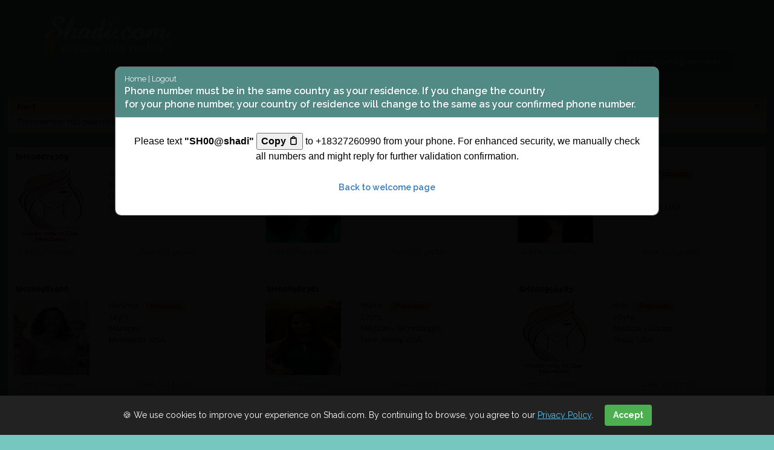

--- FILE ---
content_type: text/html
request_url: https://www.shadi.com/dashboard.php?page=profile&user_id=6299106
body_size: -91
content:
<script>window.location='/index.php?page=profile&user_id=6299106';</script>

--- FILE ---
content_type: text/html
request_url: https://www.shadi.com/index.php?page=profile&user_id=6299106
body_size: 11734
content:
<!DOCTYPE html>
<html lang="en">
<head><meta http-equiv="Content-Type" content="text/html; charset=utf-8">

<meta name="abstract" content="Indian Matrimonial Services from Shadi - Shadi.com is World's oldest online Matrimonial Portal for Indian Singles." />
<meta name="Author" content="Shadi Matrimonial Team" />
<meta name="copyright" content="Shadi.com Matrimonials" />
<!-- Mobile Meta -->
<link rel="manifest" href="manifest.json">

<meta name="viewport" content="width=device-width, initial-scale=1, maximum-scale=1">
<link rel="canonical" href="https://www.shadi.com/index.php?page=profile&user_id=6299106" /> 
<meta name="google-site-verification" content="tsBLxjqos1g30WlXuEs7ZsUWadnPmaV2qbhum67Y5XE" />
<!-- Global site tag (gtag.js) - Google Analytics -->
<script async src="https://www.googletagmanager.com/gtag/js?id=G-HX2SGEVDPW"></script>
<script>
  window.dataLayer = window.dataLayer || [];
  function gtag(){dataLayer.push(arguments);}
  gtag('js', new Date());

  gtag('config', 'G-HX2SGEVDPW');
</script>


<!-- CSS StyleSheets -->
<link href='https://fonts.googleapis.com/css?family=Raleway:400,100,200,300,500,600,700,800,900' rel='stylesheet' type='text/css'>

<link rel="stylesheet" href="https://www.shadi.com/assets/css/assets.css">
<link rel="stylesheet" href="https://www.shadi.com/assets/css/style.css">
<link id="theme_css" rel="stylesheet" href="https://www.shadi.com/assets/css/light.css">
<!-- REVOLUTION SLIDER STYLES -->
<link rel="stylesheet" href="https://www.shadi.com/assets/revolution/fonts/pe-icon-7-stroke/css/pe-icon-7-stroke.css" type="text/css">
<link rel="stylesheet" href="https://www.shadi.com/assets/revolution/css/settings.css" type="text/css">
<link rel="stylesheet" href="https://www.shadi.com/assets/revolution/css/layers.css" type="text/css">
<link rel="stylesheet" href="https://www.shadi.com/assets/revolution/css/navigation.css" type="text/css">
<!--[if lt IE 9]>
<script type="text/javascript" src="assets/js/html5.js"></script>
<![endif]-->
<!-- Skin CSS file -->
<link id="skin_css" rel="stylesheet" href="https://www.shadi.com/assets/css/skins/default.css">
<style>
.top-search h2{margin:0 0 1px !important;font-size:12px;padding:5px;text-decoration:none;}
#godaddy-security-badge{left:0px;min-height:44px !important;width:100%  !important;min-width:100%  !important;position:relative !important;}
/* ================= Mobile (Portrait) < 767px ================= */
@media only screen and (max-width: 767px) {
/* ================= Logo and Main menu ================= */
#showemailbtn{text-align:center;}
#showgmailbtn{text-align:center;padding-left:29%;}
#showfbbtn{text-align:center;}
.srch_from_mobile {margin-top:230px;}
.responsive-nav {position: relative;right: 0;top: 0;width: 100%;display: block;}
.f-right,.top-search{display: block !important;}
.top-search .search-box {display: block;left: 28%;top: 35%;width: 93%;}
#srch_slide{margin-top: 0px !important;height:700px;}
.mobile_hide{display:none !important;}
.top-head.header-8 .top-search > a, .top-head.header-8 .top-cart > a{margin-top:0px !important;}
.top-btn {padding-top:0px !important;padding-bottom: 5px !important;}
.nav_manu{display: none !important;}
}
</style>
<meta name="twitter:card" content="summary">
<meta name="twitter:site" content="@shadidotcom">
<meta name="twitter:creator" content="@bshadidotcom">
<meta name="twitter:description" content="View my complete profile on Shadi.com">
<meta name="twitter:image:src" content="https://www.shadi.com/imagehandler.php?f=6299106.jpg&t=1">
<meta property="og:image:width" content="227" />
<meta property="og:image:height" content="320" />
<meta property="og:image" content="https://www.shadi.com/imagehandler.php?f=6299106.jpg&t=1"/>

<script type="application/ld+json">
		{
			"@context": "https://schema.org",
			"@type": "WebPage",
			"name": "index.php?page=profile&user_id=6299106",			
			"URL": "https://www.shadi.com/index.php?page=profile&user_id=6299106",
			"publisher": {
				"@type": "Organization",
				"name": "Shadi.com"
			}		
		}
		</script><!--<meta name="facebook-domain-verification" content="6sic5js4rwsns8t1upum6bxyy5gk36" />-->
</head>
<body>
<div class="pageWrapper">
<!-- top bar start -->
<!-- top bar end -->
<!-- Load Google API -->
<header class="top-head header-8" data-sticky="false"><div class="container">
<!-- Logo start -->
<div class="logo">
<a alt="Shadi the orignal site for matchmaking" title="Shadi the orignal site for matchmaking" href="https://www.shadi.com/"><img title="shadi&reg; logo" alt="shadi&reg; logo" src="https://www.shadi.com/assets/images/logo-org.png" /></a>
</div>
<!-- Logo end -->
<div class="f-right">
<div class="f-right responsive-nav nav_manu">
<!-- top navigation menu start -->
<nav class="top-nav"><ul id="sddm">
<li><a alt="About us" title="About us" href="https://www.shadi.com/aboutus">About Us</a></li>
<li><a alt="Search option" title="Search option" href="https://www.shadi.com/search_options">Search Options</a></li>
<li><a alt="Membership" title="Membership" href="https://www.shadi.com/membership_packages.htm" class="reg-down1">Membership Packages</a></li>
<li><a alt="Policy" title="Policy" href="https://www.shadi.com/privacy-policy">Privacy Policy</a></li>
<li><a alt="FAQ" title="FAQ" href="https://www.shadi.com/FAQ">Contact us / FAQ</a></li>
<li><a alt="Member login" title="Member login" href="https://www.shadi.com/login.htm">Member Login</a></li></ul>
</nav>
<!-- top navigation menu end -->
<div class="f-right">
<!-- top search start -->
<!--<div class="top-search"><a href="#" alt="login" title="Login to begin" class="main-bg shape sm" style="background-color:#528b86;">LOGIN</a>-->
<div class="top-search"><a href="#" class="main-bg shape sm" onclick="focuson()" style="width:190px;background-color:#528b86;">Login existing member</a>
<div class="search-box" style="display: none;"><a alt="Close" title="Close" href="#" class="close-srch fa fa-times">X</a>
<div class="srch_frm">
<p class="help-block">&nbsp;</p>
<form id="frmIndex" name="frmIndex" method="post" action="https://www.shadi.com/login.htm" >
<div class="control-group form-group">
<div class="controls">
<input required style="width:96%;font-size: 16px;font-weight: bold;color: #000;" name="user_login_email" type="email" class="form-control" id="email" placeholder="Email Address">
<p class="help-block"></p>
</div>
</div>
<div class="control-group form-group">
<div class="controls">
<i class="fa fa-eye fa-eye-slash" title="Show password" id="togglePassword" style="cursor: pointer;position: absolute;right: 17px;top: 120px;"></i>
<input required style="text-transform:none !important;;width:96%;font-size: 16px;font-weight: bold;color: #000;" name="user_login_pass" type="password" class="form-control" id="password" placeholder="Password">
<p class="help-block"></p>
</div>
</div>
<div class="row">
<div class="col-md-12">
<button name="submit" style="width:106px;" type="submit" value="Sign in" class="btn btn-primary">Sign in</button>
<span style="display:block;"><br /><br />
<a alt="Forgot your passowrd" title="Forgot your password" href="https://www.shadi.com/forgot_password.htm">Forgot your password?</a>
</span>
</div>
</div>
</div>
</div>
</form>
</div>
<!-- top search end -->
<!-- cart start -->
<div style="display:none;" class="top-btn"><a title="Register to shadi" alt="Register" href="https://www.shadi.com/register.htm?token_url=NTNiMWU2MzZlMWY4NjdiNjRkN2VhOTA3YTA4NzVmZWU" class="dark-bg shape sm">SIGNUP</a></div>
<!-- cart end -->
</div>
</div>
</div>
</header><div id="contentWrapper">
﻿<style>
.profile_detail_block a{display:block;padding-top:5px;padding-bottom:5px;}
.social-circle a{border-radius: 50%;padding: 2px;color: #fff;display: inline-block;padding: 10px;font-size: 26px;width: 45px;height: 45px;}
iframe{display:block !important;margin: 0px !important;}
.profile_icons_text{border-radius:4px;float: left; text-align: center; width: 187px; height: 90px; border: solid 1px #D0D0D0; margin: 31px;padding-top: 1%;}
.left-like-exp{text-align:right;}
.icon-new{position: absolute;margin-top: -36px;margin-left: 80px;}
#b6 {color:#fff;font-weight:bold;border: solid 1px;padding-left: 4px;padding-right: 4px;border-radius: 7px;}
#b7 {color:#fff;font-weight:bold; border: solid 1px;padding-left: 4px;padding-right: 4px;border-radius: 7px;}
.msg-box{position:absolute;left:30%;top:50%;}
/* ================= Mobile (Portrait) < 767px ================= */
    @media only screen and (max-width: 767px) {
        /* ================= Logo and Main menu ================= */
		.col-md-9,.col-md-8, .col-md-3{padding-top:1px !important;padding-bottom:5px !important;padding-left:15px !important;padding-right:15px !important;}
		.icon-new{position: absolute;margin-top: -80px;margin-left: 130px;}
		.pagination {float:none !important;}
		.bottom-border-round {width:100%;}
		.bottom-border-round a {display:block !important;width:100%;}
		.mobile_cell_icon {text-align:center;padding:0px !important;}
		.mobile_cell_icon img{width:48% !important;}
        .right_pan, .left_pan{width:100%; padding: 0px;}
		#b8,#b9,#b11{display:block;}
        tr {width:100%;display: inline-block;}
        th {width:100%;display: inline-block;}
        td {width:100%;display: inline-block; font-weight: bold;}
        .t2{width:100% !important;padding:0px !important;}
        .s_name{width:100%;padding:0px !important;}
		.left-like-exp{text-align:center;;}
		.tooltip-p .tooltiptext-p {visibility: visible !important;width: 220px;background-color: black;color: #fff;background:#40918A;text-align: center;border-radius: 6px;padding: 5px !important;position: relative !important;z-index: 1;bottom: 100%;left: 0% !important;margin-left: 0px !important;opacity: 1 !important;display:inline-block;}
		.hideInMobile{display:none;}	
		.msg-box{position:absolute;left:0%;top:40%;}

    }
.modal-backdrop{display:none;}
</style>
<style>
.tooltip-p {
  position: relative;
  display: inline-block;
}

.tooltip-p .tooltiptext-p {
  visibility: hidden;
  width: 120px;
  background-color: black;
  color: #fff;
  background:#40918A;
  text-align: center;
  border-radius: 6px;
  padding: 5px 0;
  position: absolute;
  z-index: 1;
  bottom: 100%;
  left: 50%;
  margin-left: -60px;
  margin-bottom: 5px;
  
  /* Fade in tooltip - takes 1 second to go from 0% to 100% opac: */
  opacity: 0;
  transition: opacity 1s;
}

.tooltip-p:hover .tooltiptext-p {
  visibility: visible;
  opacity: 1;
}
</style>
<div id="fb-root"></div>
<script>(function(d, s, id) {
var js, fjs = d.getElementsByTagName(s)[0];
if (d.getElementById(id)) return;
js = d.createElement(s); js.id = id;
js.src = "//connect.facebook.net/en_US/sdk.js#xfbml=1&appId=1676901649202490&version=v2.0";
fjs.parentNode.insertBefore(js, fjs);
}(document, 'script', 'facebook-jssdk'));</script>
<div id="content">
<style>
@media only screen and (max-width: 767px) {
        /* ================= Logo and Main menu ================= */
#dlResult td{display:block;}
}
table {border:0px;}
table tr{border:0px;}
table td{border:0px;}
</style>
    <table width="100%" cellpadding="0" cellspacing="0">
    <tr>
      <td rowspan="4">&nbsp;</td>
      <td width="98%" valign="middle"><br></td>
      <td rowspan="4" valign="bottom">&nbsp;</td>
    </tr>
    <tr>
      <td>
      
      <table id="ctrlMessage_tblMain" width="70%" align="center" border="0" cellpadding="0" cellspacing="0" style="background-color:#FFE064;" class="ctrlShadow">
	<tr>
		<td>
	<table border="0" width="100%" align="center" cellpadding="0" cellspacing="0">
		<tr valign="top" align="left">
			<td width="8" height="20"></td>
			<td valign="middle"><b>
		  <span id="ctrlMessage_lblHeading" style="font-size:12px;font-weight:bold;">Alert</span></b></td>
			<td align="right" width="4" valign="middle">
        		<a href="#" onclick="document.getElementById('ctrlMessage_tblMain').style.display='none';" class="black_12_RO" style="text-decoration:none;outline:none;">&#10006;</a>&nbsp;</td>
		</tr>
		

		<tr>
		  <td>&nbsp;</td>
		  <td colspan="2" align="left" valign="top" style="padding:4px;">
			  <span id="ctrlMessage_lblMsg" style="color:Black;">This member has been deleted but other similar profiles can be seen below:
</span></td>
		</tr>
	</table>
</td>
	</tr>
</table>
      
      </td>
    </tr>
    <tr>
      <td align="center">&nbsp;</td>
    </tr>
    <tr>
      <td align="center">
      
      <table id="dlResult" cellspacing="2" cellpadding="4" border="0" style="border-width:0px;">
      <tr>
              <td valign="top">
           <table width="220" cellpadding="0" cellspacing="0">
              <tr>
                <td width="80%" align="left" valign="middle" class="pink_15" >&nbsp;
                    <span id="dlResult_ctl06_lblUID" style="font-weight:bold;">SH006674309</span></td>
                <td width="20%" align="left" valign="middle" class="pink_15" >&nbsp;</td>
              </tr>
              <tr>
                <td width="78" colspan="2" align="left" valign="top" ><table height="108" border="0" cellpadding="0" cellspacing="0">
                    <tr>
                      <td align="left" valign="top"><table border="0" cellpadding="3" cellspacing="0">
                          <tr>
                            <td width="36%" align="left" valign="top"><img src='https://www.shadi.com/imagehandler.php?f=1' width="125" height="125" alt="Arpita" /></td>
                            <td width="56%" height="80" colspan="2" valign="top"><span id="dlResult_ctl06_lblName">Arpita</span>,
                &nbsp;
                                <img src="https://www.shadi.com/images/v9/premium-member.jpg" id="dlResult_ctl00_imgPremium" />
                                <br />
                <span id="dlResult_ctl06_lblAge">25</span>yrs,<br />
                <span id="dlResult_ctl06_lblOccupation">Others</span>,<br />
                <span id="dlResult_ctl06_lblState">Pennsylvania, </span>
                <span id="dlResult_ctl06_lblCountry">USA</span>
                            </td>
                          </tr>
                          <tr>
                            <td width="100%" colspan="3" align="left" valign="middle"><table width="210" border="0" cellpadding="3" cellspacing="0">
                              <tr>
                                <td width="1" align="left" valign="top"><img src="https://www.shadi.com/images/V4/Fav-Star-Icon.jpg" width="18" height="14" /></td>
                                <td align="left"><a id="dlResult_ctl06_lbAddToFavs" class="pink_12_RO" href="https://www.shadi.com/dashboard.php?page=advance_search_result&msg=add_to_favorites&id=6674309">Add to Favorites</a></td>
                                <td align="left"><a id="dlResult_ctl06_lbViewProfile" title="View full profile..." class="pink_12_RO" href="https://www.shadi.com/profile/sh006674309.htm">View full profile</a></td>
                              </tr>
                            </table></td>
                          </tr>
                      </table></td>
                    </tr>
                </table></td>
              </tr>
            </table>
            <table>
              <tr height="10">
                <td>&nbsp;</td>
              </tr>
            </table>
          </td>
                  <td valign="top">
           <table width="220" cellpadding="0" cellspacing="0">
              <tr>
                <td width="80%" align="left" valign="middle" class="pink_15" >&nbsp;
                    <span id="dlResult_ctl06_lblUID" style="font-weight:bold;">SH005011117</span></td>
                <td width="20%" align="left" valign="middle" class="pink_15" >&nbsp;</td>
              </tr>
              <tr>
                <td width="78" colspan="2" align="left" valign="top" ><table height="108" border="0" cellpadding="0" cellspacing="0">
                    <tr>
                      <td align="left" valign="top"><table border="0" cellpadding="3" cellspacing="0">
                          <tr>
                            <td width="36%" align="left" valign="top"><img src='https://www.shadi.com/imagehandler.php?f=5011117.jpg&t=1' width="125" height="125" alt="NIRZARI" /></td>
                            <td width="56%" height="80" colspan="2" valign="top"><span id="dlResult_ctl06_lblName">Nirzari</span>,
                &nbsp;
                                <img src="https://www.shadi.com/images/v9/premium-member.jpg" id="dlResult_ctl00_imgPremium" />
                                <br />
                <span id="dlResult_ctl06_lblAge">25</span>yrs,<br />
                <span id="dlResult_ctl06_lblOccupation">Medical - Doctor</span>,<br />
                <span id="dlResult_ctl06_lblState">Pennsylvania, </span>
                <span id="dlResult_ctl06_lblCountry">USA</span>
                            </td>
                          </tr>
                          <tr>
                            <td width="100%" colspan="3" align="left" valign="middle"><table width="210" border="0" cellpadding="3" cellspacing="0">
                              <tr>
                                <td width="1" align="left" valign="top"><img src="https://www.shadi.com/images/V4/Fav-Star-Icon.jpg" width="18" height="14" /></td>
                                <td align="left"><a id="dlResult_ctl06_lbAddToFavs" class="pink_12_RO" href="https://www.shadi.com/dashboard.php?page=advance_search_result&msg=add_to_favorites&id=5011117">Add to Favorites</a></td>
                                <td align="left"><a id="dlResult_ctl06_lbViewProfile" title="View full profile..." class="pink_12_RO" href="https://www.shadi.com/profile/sh005011117.htm">View full profile</a></td>
                              </tr>
                            </table></td>
                          </tr>
                      </table></td>
                    </tr>
                </table></td>
              </tr>
            </table>
            <table>
              <tr height="10">
                <td>&nbsp;</td>
              </tr>
            </table>
          </td>
                  <td valign="top">
           <table width="220" cellpadding="0" cellspacing="0">
              <tr>
                <td width="80%" align="left" valign="middle" class="pink_15" >&nbsp;
                    <span id="dlResult_ctl06_lblUID" style="font-weight:bold;">SH004584713</span></td>
                <td width="20%" align="left" valign="middle" class="pink_15" >&nbsp;</td>
              </tr>
              <tr>
                <td width="78" colspan="2" align="left" valign="top" ><table height="108" border="0" cellpadding="0" cellspacing="0">
                    <tr>
                      <td align="left" valign="top"><table border="0" cellpadding="3" cellspacing="0">
                          <tr>
                            <td width="36%" align="left" valign="top"><img src='https://www.shadi.com/imagehandler.php?f=4584713.jpg&t=1' width="125" height="125" alt="namrata" /></td>
                            <td width="56%" height="80" colspan="2" valign="top"><span id="dlResult_ctl06_lblName">Namrata</span>,
                &nbsp;
                                <img src="https://www.shadi.com/images/v9/premium-member.jpg" id="dlResult_ctl00_imgPremium" />
                                <br />
                <span id="dlResult_ctl06_lblAge">30</span>yrs,<br />
                <span id="dlResult_ctl06_lblOccupation">Scientist</span>,<br />
                <span id="dlResult_ctl06_lblState">Pennsylvania, </span>
                <span id="dlResult_ctl06_lblCountry">USA</span>
                            </td>
                          </tr>
                          <tr>
                            <td width="100%" colspan="3" align="left" valign="middle"><table width="210" border="0" cellpadding="3" cellspacing="0">
                              <tr>
                                <td width="1" align="left" valign="top"><img src="https://www.shadi.com/images/V4/Fav-Star-Icon.jpg" width="18" height="14" /></td>
                                <td align="left"><a id="dlResult_ctl06_lbAddToFavs" class="pink_12_RO" href="https://www.shadi.com/dashboard.php?page=advance_search_result&msg=add_to_favorites&id=4584713">Add to Favorites</a></td>
                                <td align="left"><a id="dlResult_ctl06_lbViewProfile" title="View full profile..." class="pink_12_RO" href="https://www.shadi.com/profile/sh004584713.htm">View full profile</a></td>
                              </tr>
                            </table></td>
                          </tr>
                      </table></td>
                    </tr>
                </table></td>
              </tr>
            </table>
            <table>
              <tr height="10">
                <td>&nbsp;</td>
              </tr>
            </table>
          </td>
          </tr><tr>        <td valign="top">
           <table width="220" cellpadding="0" cellspacing="0">
              <tr>
                <td width="80%" align="left" valign="middle" class="pink_15" >&nbsp;
                    <span id="dlResult_ctl06_lblUID" style="font-weight:bold;">SH006961906</span></td>
                <td width="20%" align="left" valign="middle" class="pink_15" >&nbsp;</td>
              </tr>
              <tr>
                <td width="78" colspan="2" align="left" valign="top" ><table height="108" border="0" cellpadding="0" cellspacing="0">
                    <tr>
                      <td align="left" valign="top"><table border="0" cellpadding="3" cellspacing="0">
                          <tr>
                            <td width="36%" align="left" valign="top"><img src='https://www.shadi.com/imagehandler.php?f=6961906.jpg&t=1' width="125" height="125" alt="Harshita" /></td>
                            <td width="56%" height="80" colspan="2" valign="top"><span id="dlResult_ctl06_lblName">Harshita</span>,
                &nbsp;
                                <img src="https://www.shadi.com/images/v9/premium-member.jpg" id="dlResult_ctl00_imgPremium" />
                                <br />
                <span id="dlResult_ctl06_lblAge">32</span>yrs,<br />
                <span id="dlResult_ctl06_lblOccupation">Manager</span>,<br />
                <span id="dlResult_ctl06_lblState">Minnesota, </span>
                <span id="dlResult_ctl06_lblCountry">USA</span>
                            </td>
                          </tr>
                          <tr>
                            <td width="100%" colspan="3" align="left" valign="middle"><table width="210" border="0" cellpadding="3" cellspacing="0">
                              <tr>
                                <td width="1" align="left" valign="top"><img src="https://www.shadi.com/images/V4/Fav-Star-Icon.jpg" width="18" height="14" /></td>
                                <td align="left"><a id="dlResult_ctl06_lbAddToFavs" class="pink_12_RO" href="https://www.shadi.com/dashboard.php?page=advance_search_result&msg=add_to_favorites&id=6961906">Add to Favorites</a></td>
                                <td align="left"><a id="dlResult_ctl06_lbViewProfile" title="View full profile..." class="pink_12_RO" href="https://www.shadi.com/profile/sh006961906.htm">View full profile</a></td>
                              </tr>
                            </table></td>
                          </tr>
                      </table></td>
                    </tr>
                </table></td>
              </tr>
            </table>
            <table>
              <tr height="10">
                <td>&nbsp;</td>
              </tr>
            </table>
          </td>
                  <td valign="top">
           <table width="220" cellpadding="0" cellspacing="0">
              <tr>
                <td width="80%" align="left" valign="middle" class="pink_15" >&nbsp;
                    <span id="dlResult_ctl06_lblUID" style="font-weight:bold;">SH006961381</span></td>
                <td width="20%" align="left" valign="middle" class="pink_15" >&nbsp;</td>
              </tr>
              <tr>
                <td width="78" colspan="2" align="left" valign="top" ><table height="108" border="0" cellpadding="0" cellspacing="0">
                    <tr>
                      <td align="left" valign="top"><table border="0" cellpadding="3" cellspacing="0">
                          <tr>
                            <td width="36%" align="left" valign="top"><img src='https://www.shadi.com/imagehandler.php?f=6961381.jpg&t=1' width="125" height="125" alt="Mansi" /></td>
                            <td width="56%" height="80" colspan="2" valign="top"><span id="dlResult_ctl06_lblName">Mansi</span>,
                &nbsp;
                                <img src="https://www.shadi.com/images/v9/premium-member.jpg" id="dlResult_ctl00_imgPremium" />
                                <br />
                <span id="dlResult_ctl06_lblAge">27</span>yrs,<br />
                <span id="dlResult_ctl06_lblOccupation">Medical - Technologist</span>,<br />
                <span id="dlResult_ctl06_lblState">New Jersey, </span>
                <span id="dlResult_ctl06_lblCountry">USA</span>
                            </td>
                          </tr>
                          <tr>
                            <td width="100%" colspan="3" align="left" valign="middle"><table width="210" border="0" cellpadding="3" cellspacing="0">
                              <tr>
                                <td width="1" align="left" valign="top"><img src="https://www.shadi.com/images/V4/Fav-Star-Icon.jpg" width="18" height="14" /></td>
                                <td align="left"><a id="dlResult_ctl06_lbAddToFavs" class="pink_12_RO" href="https://www.shadi.com/dashboard.php?page=advance_search_result&msg=add_to_favorites&id=6961381">Add to Favorites</a></td>
                                <td align="left"><a id="dlResult_ctl06_lbViewProfile" title="View full profile..." class="pink_12_RO" href="https://www.shadi.com/profile/sh006961381.htm">View full profile</a></td>
                              </tr>
                            </table></td>
                          </tr>
                      </table></td>
                    </tr>
                </table></td>
              </tr>
            </table>
            <table>
              <tr height="10">
                <td>&nbsp;</td>
              </tr>
            </table>
          </td>
                  <td valign="top">
           <table width="220" cellpadding="0" cellspacing="0">
              <tr>
                <td width="80%" align="left" valign="middle" class="pink_15" >&nbsp;
                    <span id="dlResult_ctl06_lblUID" style="font-weight:bold;">SH006959463</span></td>
                <td width="20%" align="left" valign="middle" class="pink_15" >&nbsp;</td>
              </tr>
              <tr>
                <td width="78" colspan="2" align="left" valign="top" ><table height="108" border="0" cellpadding="0" cellspacing="0">
                    <tr>
                      <td align="left" valign="top"><table border="0" cellpadding="3" cellspacing="0">
                          <tr>
                            <td width="36%" align="left" valign="top"><img src='https://www.shadi.com/imagehandler.php?f=1' width="125" height="125" alt="Kriti" /></td>
                            <td width="56%" height="80" colspan="2" valign="top"><span id="dlResult_ctl06_lblName">Kriti</span>,
                &nbsp;
                                <img src="https://www.shadi.com/images/v9/premium-member.jpg" id="dlResult_ctl00_imgPremium" />
                                <br />
                <span id="dlResult_ctl06_lblAge">26</span>yrs,<br />
                <span id="dlResult_ctl06_lblOccupation">Medical - Doctor</span>,<br />
                <span id="dlResult_ctl06_lblState">Texas, </span>
                <span id="dlResult_ctl06_lblCountry">USA</span>
                            </td>
                          </tr>
                          <tr>
                            <td width="100%" colspan="3" align="left" valign="middle"><table width="210" border="0" cellpadding="3" cellspacing="0">
                              <tr>
                                <td width="1" align="left" valign="top"><img src="https://www.shadi.com/images/V4/Fav-Star-Icon.jpg" width="18" height="14" /></td>
                                <td align="left"><a id="dlResult_ctl06_lbAddToFavs" class="pink_12_RO" href="https://www.shadi.com/dashboard.php?page=advance_search_result&msg=add_to_favorites&id=6959463">Add to Favorites</a></td>
                                <td align="left"><a id="dlResult_ctl06_lbViewProfile" title="View full profile..." class="pink_12_RO" href="https://www.shadi.com/profile/sh006959463.htm">View full profile</a></td>
                              </tr>
                            </table></td>
                          </tr>
                      </table></td>
                    </tr>
                </table></td>
              </tr>
            </table>
            <table>
              <tr height="10">
                <td>&nbsp;</td>
              </tr>
            </table>
          </td>
          </tr><tr>        <td valign="top">
           <table width="220" cellpadding="0" cellspacing="0">
              <tr>
                <td width="80%" align="left" valign="middle" class="pink_15" >&nbsp;
                    <span id="dlResult_ctl06_lblUID" style="font-weight:bold;">SH006958491</span></td>
                <td width="20%" align="left" valign="middle" class="pink_15" >&nbsp;</td>
              </tr>
              <tr>
                <td width="78" colspan="2" align="left" valign="top" ><table height="108" border="0" cellpadding="0" cellspacing="0">
                    <tr>
                      <td align="left" valign="top"><table border="0" cellpadding="3" cellspacing="0">
                          <tr>
                            <td width="36%" align="left" valign="top"><img src='https://www.shadi.com/imagehandler.php?f=6958491.jpg&t=1' width="125" height="125" alt="Asha" /></td>
                            <td width="56%" height="80" colspan="2" valign="top"><span id="dlResult_ctl06_lblName">Asha</span>,
                &nbsp;
                                <img src="https://www.shadi.com/images/v9/premium-member.jpg" id="dlResult_ctl00_imgPremium" />
                                <br />
                <span id="dlResult_ctl06_lblAge">31</span>yrs,<br />
                <span id="dlResult_ctl06_lblOccupation">IT Professional</span>,<br />
                <span id="dlResult_ctl06_lblState">Illinois, </span>
                <span id="dlResult_ctl06_lblCountry">USA</span>
                            </td>
                          </tr>
                          <tr>
                            <td width="100%" colspan="3" align="left" valign="middle"><table width="210" border="0" cellpadding="3" cellspacing="0">
                              <tr>
                                <td width="1" align="left" valign="top"><img src="https://www.shadi.com/images/V4/Fav-Star-Icon.jpg" width="18" height="14" /></td>
                                <td align="left"><a id="dlResult_ctl06_lbAddToFavs" class="pink_12_RO" href="https://www.shadi.com/dashboard.php?page=advance_search_result&msg=add_to_favorites&id=6958491">Add to Favorites</a></td>
                                <td align="left"><a id="dlResult_ctl06_lbViewProfile" title="View full profile..." class="pink_12_RO" href="https://www.shadi.com/profile/sh006958491.htm">View full profile</a></td>
                              </tr>
                            </table></td>
                          </tr>
                      </table></td>
                    </tr>
                </table></td>
              </tr>
            </table>
            <table>
              <tr height="10">
                <td>&nbsp;</td>
              </tr>
            </table>
          </td>
                  <td valign="top">
           <table width="220" cellpadding="0" cellspacing="0">
              <tr>
                <td width="80%" align="left" valign="middle" class="pink_15" >&nbsp;
                    <span id="dlResult_ctl06_lblUID" style="font-weight:bold;">SH006954090</span></td>
                <td width="20%" align="left" valign="middle" class="pink_15" >&nbsp;</td>
              </tr>
              <tr>
                <td width="78" colspan="2" align="left" valign="top" ><table height="108" border="0" cellpadding="0" cellspacing="0">
                    <tr>
                      <td align="left" valign="top"><table border="0" cellpadding="3" cellspacing="0">
                          <tr>
                            <td width="36%" align="left" valign="top"><img src='https://www.shadi.com/imagehandler.php?f=1' width="125" height="125" alt="Neha" /></td>
                            <td width="56%" height="80" colspan="2" valign="top"><span id="dlResult_ctl06_lblName">Neha</span>,
                &nbsp;
                                <img src="https://www.shadi.com/images/v9/premium-member.jpg" id="dlResult_ctl00_imgPremium" />
                                <br />
                <span id="dlResult_ctl06_lblAge">28</span>yrs,<br />
                <span id="dlResult_ctl06_lblOccupation">Software Profession</span>,<br />
                <span id="dlResult_ctl06_lblState">Indiana, </span>
                <span id="dlResult_ctl06_lblCountry">USA</span>
                            </td>
                          </tr>
                          <tr>
                            <td width="100%" colspan="3" align="left" valign="middle"><table width="210" border="0" cellpadding="3" cellspacing="0">
                              <tr>
                                <td width="1" align="left" valign="top"><img src="https://www.shadi.com/images/V4/Fav-Star-Icon.jpg" width="18" height="14" /></td>
                                <td align="left"><a id="dlResult_ctl06_lbAddToFavs" class="pink_12_RO" href="https://www.shadi.com/dashboard.php?page=advance_search_result&msg=add_to_favorites&id=6954090">Add to Favorites</a></td>
                                <td align="left"><a id="dlResult_ctl06_lbViewProfile" title="View full profile..." class="pink_12_RO" href="https://www.shadi.com/profile/sh006954090.htm">View full profile</a></td>
                              </tr>
                            </table></td>
                          </tr>
                      </table></td>
                    </tr>
                </table></td>
              </tr>
            </table>
            <table>
              <tr height="10">
                <td>&nbsp;</td>
              </tr>
            </table>
          </td>
                  <td valign="top">
           <table width="220" cellpadding="0" cellspacing="0">
              <tr>
                <td width="80%" align="left" valign="middle" class="pink_15" >&nbsp;
                    <span id="dlResult_ctl06_lblUID" style="font-weight:bold;">SH006949638</span></td>
                <td width="20%" align="left" valign="middle" class="pink_15" >&nbsp;</td>
              </tr>
              <tr>
                <td width="78" colspan="2" align="left" valign="top" ><table height="108" border="0" cellpadding="0" cellspacing="0">
                    <tr>
                      <td align="left" valign="top"><table border="0" cellpadding="3" cellspacing="0">
                          <tr>
                            <td width="36%" align="left" valign="top"><img src='https://www.shadi.com/imagehandler.php?f=2' width="125" height="125" alt="Anu" /></td>
                            <td width="56%" height="80" colspan="2" valign="top"><span id="dlResult_ctl06_lblName">Anu</span>,
                &nbsp;
                                <img src="https://www.shadi.com/images/v9/premium-member.jpg" id="dlResult_ctl00_imgPremium" />
                                <br />
                <span id="dlResult_ctl06_lblAge">26</span>yrs,<br />
                <span id="dlResult_ctl06_lblOccupation">Scientist</span>,<br />
                <span id="dlResult_ctl06_lblState">Indiana, </span>
                <span id="dlResult_ctl06_lblCountry">USA</span>
                            </td>
                          </tr>
                          <tr>
                            <td width="100%" colspan="3" align="left" valign="middle"><table width="210" border="0" cellpadding="3" cellspacing="0">
                              <tr>
                                <td width="1" align="left" valign="top"><img src="https://www.shadi.com/images/V4/Fav-Star-Icon.jpg" width="18" height="14" /></td>
                                <td align="left"><a id="dlResult_ctl06_lbAddToFavs" class="pink_12_RO" href="https://www.shadi.com/dashboard.php?page=advance_search_result&msg=add_to_favorites&id=6949638">Add to Favorites</a></td>
                                <td align="left"><a id="dlResult_ctl06_lbViewProfile" title="View full profile..." class="pink_12_RO" href="https://www.shadi.com/profile/sh006949638.htm">View full profile</a></td>
                              </tr>
                            </table></td>
                          </tr>
                      </table></td>
                    </tr>
                </table></td>
              </tr>
            </table>
            <table>
              <tr height="10">
                <td>&nbsp;</td>
              </tr>
            </table>
          </td>
          </tr><tr>      </table>
      </td>
    </tr>
</table>

<!--<script type="text/javascript" src="https://www.shadi.com/scripts/jquery.min.js" ></script>-->
</div>

<style>
.black_overlay{display: block;position: fixed;top:0%;left:0%;width: 100%;height:120%;background-color: black;z-index:1001;-moz-opacity:0.8;opacity:.80;filter: alpha(opacity=80);}
.white_content {display: block;position:absolute;top:25%;left:25%;width: 50%;min-height:50%;padding:0px;border:1px solid;background-color: none;z-index:1002;overflow: hidden;}
</style>
<style>
/*.top-head.sticky-nav{display:none;}*/
/*.top-nav{display:none;}*/

table{border:0px;margin-bottom:1px;}
td{border:0px;}
th, td, caption{padding:2px;}
/* ================= Mobile (Portrait) < 767px ================= */
@media only screen and (max-width: 767px) {
/* ================= Logo and Main menu ================= */
.example_cell_note{font-size:10px;line-height:12px;}
.floated-item{line-height:12px;margin:0px;}
.lbl_state_popup,.lbl_city_popup{display:inline-block !important;}
.cell_need_note{font-size:10px;}
#state_popup{width:147px;}
#city_popup{width:207px;}
}

</style>
<script>
    $(document).ready(function() {
      $('#copy-button').click(function() {
        var textToCopy = $('#text-to-copy').text();
        var tempTextarea = $('<textarea>');
        $('body').append(tempTextarea);
        tempTextarea.val(textToCopy).select();
        document.execCommand('copy');
        tempTextarea.remove();
      });
    });
  </script>
<div id="hideCellPopup" class="modal fade bs-example-modal-lg in" tabindex="-1" role="dialog" aria-labelledby="myLargeModalLabel" style="display: block;">
							  <div class="modal-dialog modal-lg">
							    <div class="modal-content">
							      <div class="modal-header t-left">
							        <a style="color:#fff;" href="https://www.shadi.com/welcome.htm">Home</a> | <a style="color:#fff;" href="https://www.shadi.com/logout.php?token_url=OTQyYmI1NDE0NDYzNGIyYmU2MGI4YjVkNDliODljOTk">Logout</a>
							        <h4 class="modal-title" id="gridSystemModalLabel">Phone number must be in the same country as your residence. If you change the country <br />for your phone number, your country of residence will change to the same as your confirmed phone number.</h4>
							      </div>
							      <div class="modal-body">
<p style="text-align:center;font-size: 14px; line-height: 140%;padding:10px;"><span style="font-family: Cabin, sans-serif; font-size: 16px; line-height: 22.4px;">
Please text <strong>"<span id="text-to-copy">SH00@shadi</span>"&nbsp;<button id="copy-button">Copy 📋</button></strong> to +18327260990 from your phone. For enhanced security, we manually check all numbers and might reply for further validation confirmation.</span></p>
<p style="text-align: center;"><a style="font-size: 14px;font-weight: 600;" href="welcome.htm?token_url=MGVkYzUzZTVjZTE0NWVjMTAwOGJiYWQyZWQzNTRlZGI">Back to welcome page</p>
<span style="display:none;font-faimly:arial;">

</span>
  
  
  							        </div>
							    </div>
							  </div>
							</div>
							<div class="modal-backdrop fade in"></div>
<div id="fade" style="opacity:.97 !important" class="black_overlay"></div>


<style>

/* ================= Mobile (Landscape) 480px - 767px ================= */
@media only screen and (min-width: 767px) and (max-width: 1023px) {
/* ================= Logo and Main menu ================= */





}
</style>


<script type="text/javascript">
var myWindow;

function openCenteredWindow(url) {
var width = 450;
var height = 550;
var left = parseInt((screen.availWidth/2) - (width/2));
var top = parseInt((screen.availHeight/2) - (height/2));
var windowFeatures = "width=" + width + ",height=" + height + ",status,resizable,left=" + left + ",top=" + top + "screenX=" + left + ",screenY=" + top;
myWindow = window.open(url, "subWind", windowFeatures);
}

$(document).ready(function(){
//stackBoxBlurImage( 'ImagePhoto', 'canvas', 20, false, 1);
//$("#ImagePhoto").remove();
//stackBoxBlurImage( 'bgimgtest', "circle", 10, false, 1 );
});
function emailmessage(msg){

msg = msg.replace("verified email address before you can communicate with other members", "verified email address before you can communicate with other members.&nbsp;<a target='_blank' href='marriage.php?page=confirm_mail&id='>Verify Email</a>");
msg = msg.replace("phone number first before contacting any member.", "phone number first before contacting any member.&nbsp;<a target='_blank' href='sms_activation.htm'>Verify Phone</a>");
msg = msg.replace("photo first before contacting any member.", "photo first before contacting any member.&nbsp;<a target='_blank' href='image_upload.htm'>Upload photo</a>");
msg_box('Alert!', ''+msg+'');
}
  $("#shareLinkedin").click( function() {

var dataString = 'share_on=3&user_id='+ ''+'&share_id='+ '6299106';	
  $.ajax({
	type: "POST",
	url: "https://www.shadi.com/socialSharing.php",
	data: dataString,
	cache: true,
	async: true,
	success: function(html){

	 } 
  });

      
 });
 $("#shareTwitter").click( function() {
  var dataString = 'share_on=2&user_id='+ ''+'&share_id='+ '6299106';	
  $.ajax({
	type: "POST",
	url: "https://www.shadi.com/socialSharing.php",
	data: dataString,
	cache: true,
	async: true,
	success: function(html){

	 } 
  });
 }); 

$("#shareFacebook").click( function() {
  var dataString = 'share_on=1&user_id='+ ''+'&share_id='+ '6299106';	
  $.ajax({
	type: "POST",
	url: "https://www.shadi.com/socialSharing.php",
	data: dataString,
	cache: true,
	async: true,
	success: function(html){

	 } 
  });
 }); 

 $("#shareGPlus").click( function() {
  var dataString = 'share_on=4&user_id='+ ''+'&share_id='+ '6299106';	
  $.ajax({
	type: "POST",
	url: "https://www.shadi.com/socialSharing.php",
	data: dataString,
	cache: true,
	async: true,
	success: function(html){

	 } 
  });
 }); 
 function showcellpassform(){
	 document.getElementById('divcellnumbershow').style.display = "block"; 
 }function showcellpassformP(){
	 document.getElementById('divcellnumbershowP').style.display = "block"; 
 }
function showcellpassformrs(uid){
var user_pass=document.getElementById('txtcellnumbershow').value;
var dataString = 'user_id=&user_pass='+ user_pass;	
  $.ajax({
	type: "POST",
	url: "https://www.shadi.com/getprofilepass.php",
	data: dataString,
	cache: true,
	async: true,
	success: function(html){
		//alert(html);
		if (html=="passtopass"){
			document.getElementById('showcellinfo').innerHTML="";
			document.getElementById('divcellnumbershow').style.display = "none"; 
			document.getElementById('viewconactinfo').style.display = "none"; 
			
		}else{
			document.getElementById('showcellinfo').innerHTML ="Password not matched";
		}
	 } 
  });
 }
function showcellcounter(uid,fid){
var dataString = 'user_id='+ uid +'&friend_id='+ fid;	
  $.ajax({
	type: "POST",
	url: "https://www.shadi.com/countcellofday.php",
	data: dataString,
	cache: true,
	async: true,
	success: function(html){
		if (html=="passtopass"){
			document.getElementById('showcellinfo').innerHTML="";
			document.getElementById('divcellnumbershow').style.display = "none"; 
			document.getElementById('viewconactinfo').style.display = "none"; 
			
		}else{
			document.getElementById('showcellinfo').innerHTML="<br /><span style='color:red;font-weight:bold;'>Please wait 24 hours before seeing any more contact details.</span>";
		}
	 } 
  });
 }

</script>
<!-- Footer start -->
<footer id="footWrapper"><div class="footer-middle">
<div class="container">
<div class="row">
<!-- main menu footer cell start -->
<div class="col-md-4 first">
<h3><strong>ABOUT</strong> SHADI&reg;</h3>
<p>
Shadi&reg;.com is a <a style="color:blue;" href="trademark">registered</a> and <a style="color:blue;" href="trademark">trademarked</a> corporation based in the USA. We are a leading international matchmaking company for singles globally. Through our  network we want to make the process of relationship  journey  relatively effortless. All profiles are checked manually with phone verification to ensure a safe environment for the users.
</p>
</div>
<div style="display:none;" >
<h3></h3>
<p>Unlike other sites, we have top notch infrastructure online which takes care of our member profiles. We have easy to navigate categories of countries, state, community, religion and
caste. This make it easy for those not too tech savvy and does not overwhelm them. Come now and join us, make you free profile and find your soulmate!</p>
</div>
<!-- main menu footer cell start -->
<!-- Our Friends footer cell start -->
<div class="col-md-2">
<h3>Need Help?</h3>
<ul class="menu-widget">
<li><a alt="Member login" title="Member login" href="https://www.shadi.com/login.htm">Member Login</a></li><li><a alt="Step by step insturctions" title="Step by step insturctions" href="https://www.shadi.com/step-by-step">Shadi&reg; 101</a></li>
<li><a alt="Signup" title="Signup" href="https://www.shadi.com/register.htm?token_url=MmVlODYyZmFkMzVmMWU2ZThiNjQ4YTJkNTQ0NGU2OGM">Sign Up</a></li>
<li style="display:none;"><a alt="Partner Search on Shaadi" title="Partner search" href="https://www.shadi.com/search_options">Partner Search</a></li>
<li><a alt="Shaadi FAQ" title="Member Support" href="https://www.shadi.com/FAQ">Member Support</a></li>
</ul>
</div>
<!-- Our Friends footer cell start -->
<div class="col-md-2">
<h3>Company</h3>
<ul class="menu-widget">
<li><a alt="About shadi.com" title="About us" href="https://www.shadi.com/aboutus">About Us</a></li>
<li><a alt="Blog Shaadi" title="tips" href="https://blog.shadi.com">Blog</a></li>
<li><a alt="helpfull tips" title="tips" href="https://www.shadi.com/helpful-tips">Helpful Tips</a></li>
<li><a alt="Submit your story" title="Story" href="https://www.shadi.com/submit_story.htm">Submit story</a></li>
<!--<li><a href="https://www.shadi.com/FAQ#query5">Refund Policy</a></li>-->
</ul>
</div>
<!-- Useful Links footer cell start -->
<div class="col-md-2">
<h3>Privacy & You</h3>
<ul class="menu-widget">
<li><a alt="Terms of use" title="Terms of use" href="https://www.shadi.com/terms">Terms of Use</a></li>
<li><a alt="Privacy Policy" title="Policy privacy" href="https://www.shadi.com/privacy-policy">Privacy Policy</a></li>
<li><a alt="Contact to shadi admin" title="Contact to shadi admin" href="https://www.shadi.com/FAQ">Contact Us</a></li>
</ul>
</div>
<!-- Useful Links footer cell start -->
<!-- Tags Cloud footer cell start -->
<div class="col-md-2 ">
<h3>More</h3>
<ul class="menu-widget">
<li style="display:none;"><a alt="Search" title="Advance Search" href="https://www.shadi.com/search_options">Advance Search</a></li>
<li><a alt="Search" title="Search Matches In Top Ranking Cities" href="https://www.shadi.com/top-ranking-citiies-shadi">Top Ranking Cities</a></li>
<li><a alt="Search" title="Parent Involved" href="https://www.shadi.com/parents_family">Parent Involved</a></li>
<li><a alt="Search" title="Intimate Cozy Wedding" href="https://www.shadi.com/intimate_cozy">Intimate Cozy Wedding</a></li>
<li><a alt="Site Map" title="Site Map" href="https://www.shadi.com/sitemap">Site Map</a></li>
</ul>
</div>
<!-- Tags Cloud footer cell start -->
</div>
</div>
</div>
<!-- footer bottom bar start -->
<div class="footer-bottom">
<div class="container">
<div class="row">
<!-- footer copyrights left cell -->
<div class="copyrights col-md-6 first">
<h3 style="margin-bottom:5px;color:#fff;" >Follow us on:</h3>
<ul style="float:left;">
<li style="float:left;padding-right:10px;"><a target="_blank" title="Facebook" data-hover="" alt="facebook" href="https://www.facebook.com/shadicom"><img src="https://www.shadi.com/assets/images/fb-logo-35x35.png" /></a></li>
<li style="float:left;padding-right:10px;"><a title="Instagram" alt="instagram" target="_blank" href="https://www.instagram.com/shadi_matrimonials/" ><img src="https://www.shadi.com/assets/images/instagram-logo-35x35.png" /></a></li>
<li style="float:left;padding-right:10px;"><a title="Twitter" alt="twiter" target="_blank" href="https://twitter.com/shadicom"><img src="https://www.shadi.com/assets/images/twitter-logo-35x35.png" /></a></li>
</ul>
</div>
<!-- footer social links right cell start -->
<div class="col-md-6 last" style="text-align:right;padding:5px;">
SHADI&reg; is a <a style="color:blue;" href="trademark">registered trademark</a> and should not be used without permission<br />
&copy; Copyrights Shadi.com 1997 - 2026. All rights reserved.&nbsp;<br />
<a href="/trademark"><img align="right" title="trademark USPTO.GOV Reg 3,374,700" alt="trademark USPTO.GOV Reg 3,374,700" src="https://www.shadi.com/assets/images/trademark-logo-white.png" /></a>
</div>
<!-- footer social links right cell end -->
</div>
</div>
</div>
<!-- footer bottom bar end -->
</footer><!-- Footer end -->
</div>
</div>
</div>
<!-- Back to top Link -->

<!----- Login box -------Start--->
		
<div class="modal fade bs-loginbox-modal-lg" tabindex="-1" role="dialog" aria-labelledby="myLargeModalLabel" style="display: none;">
    <div class="modal-dialog" style="max-width:370px;">
        <div class="modal-content">
            <div class="modal-header t-left">
                <button style="opacity:1 !important;" type="button" class="close" data-dismiss="modal" aria-label="Close">
                    <span aria-hidden="true"><img src="https://www.shadi.com/images/close1.png" width="20px"></span>
                </button>
                <h4 class="modal-title" id="gridSystemModalLabel">Join us.</h4>
            </div>
            <div id="divLoginBox" class="">
                <div class="row">

					 <div class="login-box-lg" style="float:right;background:#F3F3F3;">
					 <div class="login-inner shape">
						<form class="login-form" id="login-form" method="post" action="https://www.shadi.com/login.htm" autocomplete="off">
							<div class="form-input">
								<label class="main-color">UserName</label>
								<span class="fa fa-user main-color"></span>
								<input name="user_email" id="txtEmail1" required="required" class="form-control shape" type="text">
							</div>
							<div class="form-input">
								<label class="main-color">Password</label>
								<span class="fa fa-lock main-color"></span>
								<input name="user_pass" type="password" id="txtPassword1" class="form-control shape" required="required">
							</div>
							<div class="form-input">
								<input  id="submit" name="submit" value="Sign in" class="btn btn-lg btn-block main-bg shape" type="submit">
							</div>
						</form>
							<div class="login-links">
								<a href="forgot_password.htm">Forgot Password?</a><br /><i class="fa fa-circle main-color font-10"></i>&nbsp;&nbsp;&nbsp;<a href="https://www.shadi.com/register.htm">Create New Account</a>
							</div>

						
					</div>
					</div>
 

                </div>
            </div>
        </div>
    </div>
</div>

<!----- Login box -------End--->



<a id="to-top"><span class="fa fa-chevron-up shape main-bg"></span></a>

<!-- Load JS plugins file -->
<script type="text/javascript" src="https://www.shadi.com/assets/js/assets.min.js"></script><!-- SLIDER REVOLUTION -->
<script type="text/javascript" src="https://www.shadi.com/assets/revolution/js/jquery.themepunch.tools.min.js"></script><script type="text/javascript" src="https://www.shadi.com/assets/revolution/js/jquery.themepunch.revolution.min.js"></script><!-- SLIDER REVOLUTION 5.0 EXTENSIONS
(Load Extensions only on Local File Systems ! +
The following part can be removed on Server for On Demand Loading) -->
<script type="text/javascript" src="https://www.shadi.com/assets/revolution/js/extensions/revolution.extension.actions.min.js"></script><script type="text/javascript" src="https://www.shadi.com/assets/revolution/js/extensions/revolution.extension.carousel.min.js"></script><script type="text/javascript" src="https://www.shadi.com/assets/revolution/js/extensions/revolution.extension.kenburn.min.js"></script><script type="text/javascript" src="https://www.shadi.com/assets/revolution/js/extensions/revolution.extension.layeranimation.min.js"></script><script type="text/javascript" src="https://www.shadi.com/assets/revolution/js/extensions/revolution.extension.migration.min.js"></script><script type="text/javascript" src="https://www.shadi.com/assets/revolution/js/extensions/revolution.extension.navigation.min.js"></script><script type="text/javascript" src="https://www.shadi.com/assets/revolution/js/extensions/revolution.extension.parallax.min.js"></script><script type="text/javascript" src="https://www.shadi.com/assets/revolution/js/extensions/revolution.extension.slideanims.min.js"></script><script type="text/javascript" src="https://www.shadi.com/assets/revolution/js/extensions/revolution.extension.video.min.js"></script>
<!-- END SLIDER REVOLUTION 5.0 EXTENSIONS --><script type="text/javascript">
var tpj=jQuery;
var revapi110;
tpj(window).load(function() {
if(tpj("#slider").revolution == undefined){
revslider_showDoubleJqueryError("#slider");
}else{
revapi110 = tpj("#slider").show().revolution({
sliderType:"hero",
jsFileLocation:"../../revolution/js/",
sliderLayout:"fullwidth",
dottedOverlay:"none",
delay:2000,
navigation: {
},
responsiveLevels:[1240,1024,778,778],
gridwidth:[1240,1024,778,480],
gridheight:[450,350,250,200],
lazyType:"none",
parallax: {
type:"mouse",
origo:"slidercenter",
speed:2000,
levels:[2,3,4,5,6,7,12,16,10,50],
},
shadow:0,
spinner:"on",
autoHeight:"off",
fullScreenAlignForce:"off",
fullScreenOffsetContainer: "",
fullScreenOffset: "60px",
disableProgressBar:"off",
hideThumbsOnMobile:"off",
hideSliderAtLimit:5,
hideCaptionAtLimit:0,
hideAllCaptionAtLilmit:0,
debugMode:false,
fallbacks: {
simplifyAll:"off",
disableFocusListener:false,
}
});


// CHANGE THE API REFERENCE, AND THE ELEMENTS YOU WISH TO BLUR / UNBLUR
// SET START BLUR FACTOR, END BLUR FACTOR AND

var api = revapi110,
ElementsToBlur = api.find('.toblur.tp-caption'),
ElementsToUnBlur = api.find('.tounblur.tp-caption'),
UnBlurFactor = 2,
UnBlurStart = 3,
UnBlurEnd = 0,
BlurStart = 0,
BlurEnd = 5,
BlurFactor = 2,
blurCall = new Object();


// SOME CODE FOR BLUR AND UNBLUR ELEMENTS
// EXTEND THE REVOLUTION SLIDER FUNCTION
// CHANGE ONLY IF YOU KNOW WHAT YOU DO

blurCall.inmodule = "parallax";
blurCall.atposition = "start";
blurCall.callback = function() {
var proc = api.revgetparallaxproc(),
blur = UnBlurStart+(proc*UnBlurStart*UnBlurFactor)+UnBlurEnd,
nblur = Math.abs(proc*BlurEnd*BlurFactor)+BlurStart;

blur = blur<UnBlurEnd?UnBlurEnd:blur;
nblur = nblur>BlurEnd?BlurEnd:nblur;

ElementsToUnBlur = jQuery(ElementsToUnBlur.selector);
punchgs.TweenLite.set(ElementsToUnBlur,{'-webkit-filter':'blur('+(blur)+'px)', 'filter':'blur('+(blur)+'px)'});
punchgs.TweenLite.set(ElementsToBlur,{'-webkit-filter':'blur('+(nblur)+'px)', 'filter':'blur('+(nblur)+'px)'});
}

api.bind("revolution.slide.layeraction",function (e) {
blurCall.callback();
});

                api.bind("revolution.slide.onloaded",function (e) {
                    revapi110.revaddcallback(blurCall);
                });                }
                            });    /*ready*/
                        </script><!-- general script file -->
		        <script type="text/javascript" src="https://www.shadi.com/assets/js/script.js"></script>		        

<script>
const togglePassword = document.querySelector('#togglePassword');
const password = document.querySelector('#password');
 
  togglePassword.addEventListener('click', function (e) {
    // toggle the type attribute
    const type = password.getAttribute('type') === 'password' ? 'text' : 'password';
    password.setAttribute('type', type);
	//alert(type);
	if (type=="password")
	{
		document.getElementById("togglePassword").setAttribute('title', "Show password");
	}else{
		document.getElementById("togglePassword").setAttribute('title', "Hide password");
	}
    // toggle the eye slash icon
    this.classList.toggle('fa-eye-slash');
});
</script>

<!-- Cookie Consent Bar -->
<div id="cookieConsent" style="
    display:none;
    position:fixed;
    bottom:0;
    left:0;
    right:0;
    background:#222;
    color:#fff;
    padding:15px 20px;
    font-size:14px;
    text-align:center;
    z-index:999999;
    box-shadow:0 -2px 10px rgba(0,0,0,0.2);
">
  🍪 We use cookies to improve your experience on Shadi.com. 
  By continuing to browse, you agree to our 
  <a href="https://www.shadi.com/privacy-policy" style="color:#4FC3F7; text-decoration:underline;">Privacy Policy</a>.
  <button id="acceptCookies" style="
      margin-left:15px;
      background:#4CAF50;
      border:none;
      padding:7px 14px;
      color:#fff;
      cursor:pointer;
      border-radius:4px;
      font-weight:bold;
  ">Accept</button>
</div>

<script>
// Function to get cookie
function getCookie(name) {
  const value = `; ${document.cookie}`;
  const parts = value.split(`; ${name}=`);
  if (parts.length === 2) return parts.pop().split(';').shift();
}

// Show or hide banner
window.addEventListener('load', function() {
  if (!getCookie('shadi_cookie_consent')) {
    document.getElementById('cookieConsent').style.display = 'block';
  }
});

// Set cookie when accepted
document.getElementById('acceptCookies').addEventListener('click', function() {
  document.cookie = "shadi_cookie_consent=1; path=/; max-age=" + (60*60*24*365) + ";";
  document.getElementById('cookieConsent').style.display = 'none';
});
</script>



   </body>
</html>
